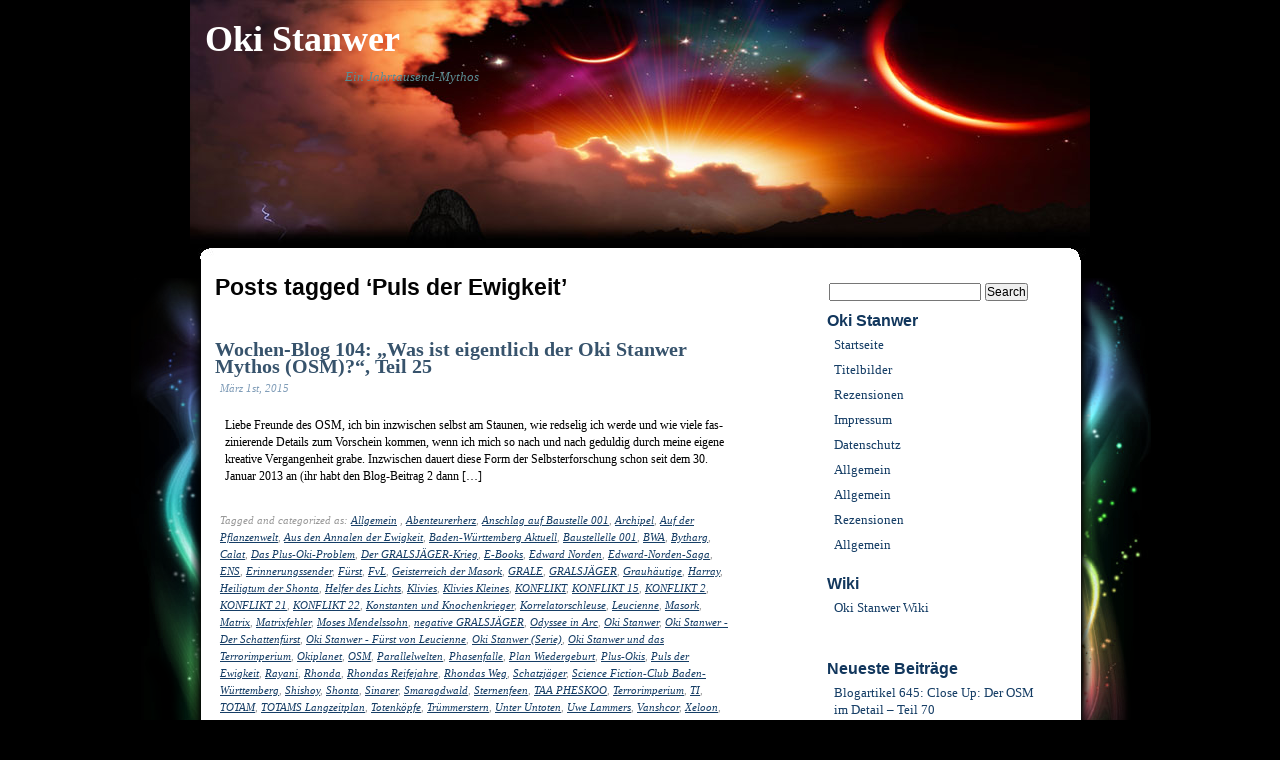

--- FILE ---
content_type: text/css
request_url: https://www.oki-stanwer.de/wp-content/themes/translucent-dream/style.css
body_size: 5250
content:
/*
Theme Name: Translucent Dream
Theme URI: http://www.nickifaulk.com/wordpress-themes
Description: A dark theme for WordPress 2.1+. Includes Gravatar support for WP 2.5 down to 2.1. "Before the Storm" header image courtesy of <a href="http://www.moodflow.com/">MoodFlow.com</a>.
Version: 1.4.1
Author: Nicki Faulk
Author URI: http://www.nickifaulk.com
Tags: black, 2-column, multi-colors, fixed-width
*/

/* This theme is released under the GPL compatible Artistic License 2.0:


		Artistic License 2.0
		
		Copyright (c) 2000-2006, The Perl Foundation.
		
		Everyone is permitted to copy and distribute verbatim copies of this license document, but changing it is not allowed.
		Preamble
		
		This license establishes the terms under which a given free software Package may be copied, modified, distributed, and/or redistributed. The intent is that the Copyright Holder maintains some artistic control over the development of that Package while still keeping the Package available as open source and free software.
		
		You are always permitted to make arrangements wholly outside of this license directly with the Copyright Holder of a given Package. If the terms of this license do not permit the full use that you propose to make of the Package, you should contact the Copyright Holder and seek a different licensing arrangement.
		Definitions
		
		"Copyright Holder" means the individual(s) or organization(s) named in the copyright notice for the entire Package.
		
		"Contributor" means any party that has contributed code or other material to the Package, in accordance with the Copyright Holder's procedures.
		
		"You" and "your" means any person who would like to copy, distribute, or modify the Package.
		
		"Package" means the collection of files distributed by the Copyright Holder, and derivatives of that collection and/or of those files. A given Package may consist of either the Standard Version, or a Modified Version.
		
		"Distribute" means providing a copy of the Package or making it accessible to anyone else, or in the case of a company or organization, to others outside of your company or organization.
		
		"Distributor Fee" means any fee that you charge for Distributing this Package or providing support for this Package to another party. It does not mean licensing fees.
		
		"Standard Version" refers to the Package if it has not been modified, or has been modified only in ways explicitly requested by the Copyright Holder.
		
		"Modified Version" means the Package, if it has been changed, and such changes were not explicitly requested by the Copyright Holder.
		
		"Original License" means this Artistic License as Distributed with the Standard Version of the Package, in its current version or as it may be modified by The Perl Foundation in the future.
		
		"Source" form means the source code, documentation source, and configuration files for the Package.
		
		"Compiled" form means the compiled bytecode, object code, binary, or any other form resulting from mechanical transformation or translation of the Source form.
		Permission for Use and Modification Without Distribution
		
		(1) You are permitted to use the Standard Version and create and use Modified Versions for any purpose without restriction, provided that you do not Distribute the Modified Version.
		Permissions for Redistribution of the Standard Version
		
		(2) You may Distribute verbatim copies of the Source form of the Standard Version of this Package in any medium without restriction, either gratis or for a Distributor Fee, provided that you duplicate all of the original copyright notices and associated disclaimers. At your discretion, such verbatim copies may or may not include a Compiled form of the Package.
		
		(3) You may apply any bug fixes, portability changes, and other modifications made available from the Copyright Holder. The resulting Package will still be considered the Standard Version, and as such will be subject to the Original License.
		Distribution of Modified Versions of the Package as Source
		
		(4) You may Distribute your Modified Version as Source (either gratis or for a Distributor Fee, and with or without a Compiled form of the Modified Version) provided that you clearly document how it differs from the Standard Version, including, but not limited to, documenting any non-standard features, executables, or modules, and provided that you do at least ONE of the following:
		
		(a) make the Modified Version available to the Copyright Holder of the Standard Version, under the Original License, so that the Copyright Holder may include your modifications in the Standard Version.
		(b) ensure that installation of your Modified Version does not prevent the user installing or running the Standard Version. In addition, the Modified Version must bear a name that is different from the name of the Standard Version.
		(c) allow anyone who receives a copy of the Modified Version to make the Source form of the Modified Version available to others under
		(i) the Original License or
		(ii) a license that permits the licensee to freely copy, modify and redistribute the Modified Version using the same licensing terms that apply to the copy that the licensee received, and requires that the Source form of the Modified Version, and of any works derived from it, be made freely available in that license fees are prohibited but Distributor Fees are allowed.
		Distribution of Compiled Forms of the Standard Version or Modified Versions without the Source
		
		(5) You may Distribute Compiled forms of the Standard Version without the Source, provided that you include complete instructions on how to get the Source of the Standard Version. Such instructions must be valid at the time of your distribution. If these instructions, at any time while you are carrying out such distribution, become invalid, you must provide new instructions on demand or cease further distribution. If you provide valid instructions or cease distribution within thirty days after you become aware that the instructions are invalid, then you do not forfeit any of your rights under this license.
		
		(6) You may Distribute a Modified Version in Compiled form without the Source, provided that you comply with Section 4 with respect to the Source of the Modified Version.
		Aggregating or Linking the Package
		
		(7) You may aggregate the Package (either the Standard Version or Modified Version) with other packages and Distribute the resulting aggregation provided that you do not charge a licensing fee for the Package. Distributor Fees are permitted, and licensing fees for other components in the aggregation are permitted. The terms of this license apply to the use and Distribution of the Standard or Modified Versions as included in the aggregation.
		
		(8) You are permitted to link Modified and Standard Versions with other works, to embed the Package in a larger work of your own, or to build stand-alone binary or bytecode versions of applications that include the Package, and Distribute the result without restriction, provided the result does not expose a direct interface to the Package.
		Items That are Not Considered Part of a Modified Version
		
		(9) Works (including, but not limited to, modules and scripts) that merely extend or make use of the Package, do not, by themselves, cause the Package to be a Modified Version. In addition, such works are not considered parts of the Package itself, and are not subject to the terms of this license.
		General Provisions
		
		(10) Any use, modification, and distribution of the Standard or Modified Versions is governed by this Artistic License. By using, modifying or distributing the Package, you accept this license. Do not use, modify, or distribute the Package, if you do not accept this license.
		
		(11) If your Modified Version has been derived from a Modified Version made by someone other than you, you are nevertheless required to ensure that your Modified Version complies with the requirements of this license.
		
		(12) This license does not grant you the right to use any trademark, service mark, tradename, or logo of the Copyright Holder.
		
		(13) This license includes the non-exclusive, worldwide, free-of-charge patent license to make, have made, use, offer to sell, sell, import and otherwise transfer the Package with respect to any patent claims licensable by the Copyright Holder that are necessarily infringed by the Package. If you institute patent litigation (including a cross-claim or counterclaim) against any party alleging that the Package constitutes direct or contributory patent infringement, then this Artistic License to you shall terminate on the date that such litigation is filed.
		
		(14) Disclaimer of Warranty: THE PACKAGE IS PROVIDED BY THE COPYRIGHT HOLDER AND CONTRIBUTORS "AS IS' AND WITHOUT ANY EXPRESS OR IMPLIED WARRANTIES. THE IMPLIED WARRANTIES OF MERCHANTABILITY, FITNESS FOR A PARTICULAR PURPOSE, OR NON-INFRINGEMENT ARE DISCLAIMED TO THE EXTENT PERMITTED BY YOUR LOCAL LAW. UNLESS REQUIRED BY LAW, NO COPYRIGHT HOLDER OR CONTRIBUTOR WILL BE LIABLE FOR ANY DIRECT, INDIRECT, INCIDENTAL, OR CONSEQUENTIAL DAMAGES ARISING IN ANY WAY OUT OF THE USE OF THE PACKAGE, EVEN IF ADVISED OF THE POSSIBILITY OF SUCH DAMAGE.


	http://www.perlfoundation.org/artistic_license_2_0

*/

html, body, * {
	padding:0;
	margin:0;
}

html>body #content {
	height: auto;
	min-height: 580px;
}

body{
	font-family: verdana;
	font-size: 95%;
	line-height: 115%;
	background-color: #000000;
	text-align: center;
}

body,td,th {
	color: #030303;
}

#wrap {
	width: 1021px;
	margin:0 auto;
	border-left:3px solid #000000;
	border-right:3px solid #000000;
	background-image:url(images/wrap.png);
	background-repeat:repeat-y;
	background-position:top center;
}

#sidemagic {
	width: 1021px;
	margin:0 auto;
	padding:0;
	background-image:url(images/sidemagic.png);
	background-repeat:no-repeat;
	background-position:top center;
}

#header {
	margin:0 auto;
	padding:0;
	height:259px;
	width:900px;
	background-image:url(images/header.jpg);
	background-repeat:no-repeat;
	background-position:top center;
}

#header h1 {
	text-align:left;
	padding:18px 0 8px 15px;
	font-family:Georgia, "Times New Roman", Times, serif;
	font-size:36px;
	color:#ffffff;
	line-height:normal;
}

#header h1 a, #header h1 a:hover, #header h1 a:link, #header h1 a:visited, #header h1 a:active {
	color:#ffffff;
	text-decoration:none;
}

#header h4 {
	width:590px;
	height:108px;
	overflow: hidden;
	margin:0 auto;
	font-size:13px;
	font-weight:normal;
	font-style:italic;
	color:#5A8C92;
	text-align:left;
}

#content {
	width:900px;
	margin:0 auto;
}

#sidebar {
	float:right;
	width:291px;
}

#sidebar h4 {
	color: #12375D;
	font-family: Trebuchet MS, arial, sans-serif;
	margin-top: 5px;
	padding: 3px 3px 3px 3px;
}

#sidebar p {
		padding: 3px;
		font-size: 70%;
}

#menu {
	padding:20px 0 25px 25px; 
	text-align:left;
}

#menu ul {
	list-style:none; 
	margin:0; 
	padding:0; 
	font-size:85%;
	margin-bottom:15px;
}

#menu ul li, #recentcomments li, #recentcomments li.recentcomments {
	padding:0; 
	margin:0;
	width:225px;
}

#menu ul li a {
	display:block; 
	padding:4px 4px 4px 10px; 
	text-decoration:none; 
	color: #163E66;
}

#menu ul li a:hover, #recentcomments li a:hover, #recentcomments li.recentcomments a:hover {
	color:#000000;
}

#main {
	margin:0;
	padding:0;
	width:575px;
	text-align:left;
	float:left;
	margin-left:15px;
}

/* Let's keep those items in line!  :)  */
#main .storycontent {
	overflow:hidden;
}

a, a:link {
	color: #163E66;
	text-decoration: underline;
}

a:hover {
	color: #163E66;
	text-decoration: none;
}

h1 {
	font-family: georgia;
	font-weight: bold;
	font-size: 190%;
	padding-top: .1em;
	padding-bottom: .5em;
}


h2 {
	font-family: Arial;
	font-weight: bold;
	font-size: 150%;
}

h3 {
	font-family: georgia;
	font-size: 130%;
}


h4 {
	font-size: 105%;
}

p {
	font-size: 80%;
	margin-bottom:1em;
}

strong, b {
	font-weight: bold;
}

em, i {
	font-style: italic;
}

code {
	font: 1.1em 'Courier New', Courier, Fixed;
}

acronym, abbr
{
	font-size: 0.9em;
	letter-spacing: .07em;
}

a img {
	border: none;
}

h3 a:link, h3 a:hover, h3 a:visited{
	color: #37536c;
	text-decoration:none;
}

.item {
	text-align:left;
	padding:20px 45px 20px 10px;
}

.item ul {
	list-style-type: disc;
	padding-left: 15px;
	margin-left: 10px;
	font-size: 80%;
}

.item ol{
	list-style-type: decimal;
	padding-left: 15px;
	margin-left: 10px;
	font-size: 80%;
}

.itemhead{
	padding-top: 5px;
	padding-bottom: 5px;
}

.itemhead h3{
	display: inline;
	color:#37536c;
}

.storycontent p {
	padding:10px 10px;
}

img {
	float:left;
	padding:0 5px 5px 0;
}

img.right {
	float:right;
	padding:0 0 5px 5px;
}

.aligncenter,
div.aligncenter {
   display: block;
   margin-left: auto;
   margin-right: auto;
}

.alignleft {
   float: left;
}

.alignright {
   float: right;
}

.wp-caption {
   border: 1px solid #ddd;
   text-align: center;
   background-color: #f3f3f3;
   padding-top: 4px;
   margin: 10px;
   /* optional rounded corners for browsers that support it */
   -moz-border-radius: 3px;
   -khtml-border-radius: 3px;
   -webkit-border-radius: 3px;
   border-radius: 3px;
}

.wp-caption img {
   margin: 0;
   padding: 0;
   border: 0 none;
}

.wp-caption p.wp-caption-text {
   font-size: 11px;
   line-height: 17px;
   padding: 0 4px 5px;
   margin: 0;
}

.chronodata, .tags, .catagory, .metadata {
	margin:5px;
	font-size:11px;
	font-style:italic;
	color:#809db8;
	display: block;
}

input{
	font-size: 80%;
}

#author, #email, #url {
	width:200px;
}

#comment {
	width:450px;
	height:175px;
	padding:10px;
}

#comments {
	color:#305373;
}

.metadata {
	color: #999999;
}

.metadata a:link, .metadata a:hover, .metadata a:visited{
	color: #163E66;
}

.commentlist p {
	clear: both;
	font-size: 95%;
}

cite{
	font-size: 95%;
}

blockquote {
	margin: 15px 30px 0 10px;
	padding-left: 20px;
	border-left: 5px solid #ddd;
	}

blockquote cite {
	margin: 5px 0 0;
	display: block;
}

#respond {
	color:#37536c;
	margin-bottom:15px;
}

#respond h3 {}

.commentmetadata {
	font-size: 80%;
}
.commentlist {
	margin-top: 5px;
}

.commentlist li {
	padding: 2px;
	border-top: 1px solid #dedede;
	overflow:hidden;
}

.navigation {
	display: block;
	text-align: center;
	margin-top: 10px;
	margin-bottom: 10px;
	color: #000000;
}

.navigation a:link, .navigation a:hover, .navigation a:visited{
	color: #000000;
}

.alignright {
	float: right;
	padding-right:50px;
	font-size:9px;
}

.alignleft {
	float: left;
	padding-left:50px;
	font-size:9px;
}

#searchform {
	clear: both;
	margin-bottom: 5px;
	margin-left: 2px;
	padding: 3px;
}

#recentcomments li, #recentcomments li.recentcomments {
	display:block; 
	padding:4px 4px 4px 10px; 
}

li .categories, li .linkcat, li .pagenav {
	list-style: none;
	margin: 0px;
	padding: 0px;
}

#wp-calendar {
	empty-cells: show;
	font-size: 90%;
	margin: 0;
	width: 90%;
	padding: 3px;
	text-align:center;
}

#wp-calendar #next a {
	padding-right: 10px;
	text-align: right;
}

#wp-calendar #prev a {
	padding-left: 10px;
	text-align: left;
}

#wp-calendar a {
	display: block;
	text-decoration: none;
	font-weight:bold;
	background-color:#eff4f7;
}


#wp-calendar td {
	color: #163E66;
	font-size: 70%;
	letter-spacing: normal;
	padding: 2px 0;
	text-align: center;
}

#wp-calendar caption {
	font-weight:bold;
}

#wp-calendar #today {
	background-color:#FAEEC0;
	color: #012444;
}

#wp-calendar th {
	font-style: normal;
	text-transform: capitalize;
}

#footer {
	height:144px;
	background-image:url(images/footer.png);
	background-repeat:no-repeat;
	clear:both;
	background-position:bottom center;
}

#footer p {
	text-align: center;
	color: #012444;
	font-size:10px;
	padding-top:45px;
}

#footer a:link, #footer a:hover, #footer a:visited{
	color: #000000;
}

.avatar {
	border:none;
	float:left;
	margin:0 5px 2px 0;
}

#menu .taggage {
	width:80%;
	margin-left:auto;
	margin-right:auto;
	margin-bottom:15px;
}

#menu .widget-move-over {
	margin-bottom:15px;
}

#calendar_wrap {
	margin-bottom:15px;
}